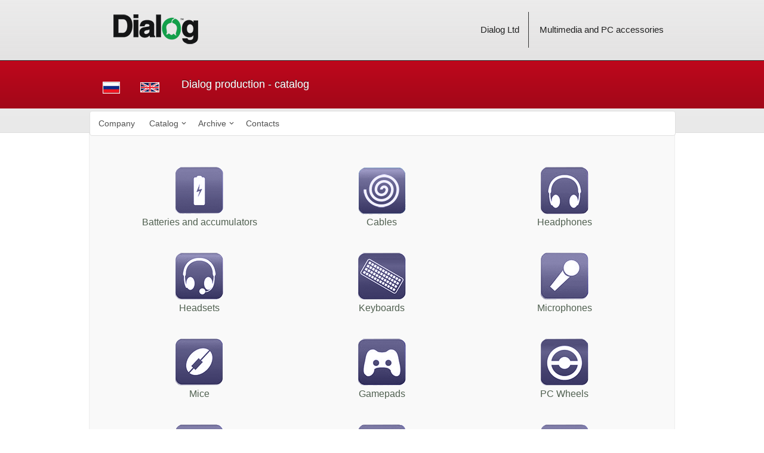

--- FILE ---
content_type: text/html; charset=UTF-8
request_url: https://www.dialoginvest.com/en/catalog
body_size: 7204
content:

<!DOCTYPE html>
<html lang="en">
<head>
    <!-- Google tag (gtag.js) -->
    <script async src="https://www.googletagmanager.com/gtag/js?id=G-YJWMT56C4K"></script>
    <script>
        window.dataLayer = window.dataLayer || [];
        function gtag(){dataLayer.push(arguments);}
        gtag('js', new Date());

        gtag('config', 'G-YJWMT56C4K');
    </script>
    
        <meta name="yandex-verification" content="dec39c76cf1bd740" />
<meta name="Robots" content="index, follow"/>
<title>Dialog product catalog</title>
<meta name='description' content='Dialog - catalog of current models'>
<meta property="og:type" content="website">
<meta property="og:url" content="https://www.dialoginvest.com/en/catalog">
<meta property="og:image" content="https://www.dialoginvest.com/images/0_dialog_logo.png">
<meta property="og:title" content="Dialog product catalog">

<meta content='text/html; charset=utf-8' http-equiv='Content-Type'>
<link rel="apple-touch-icon" sizes="180x180" href="/apple-touch-icon.png">
<link rel="icon" type="image/png" sizes="32x32" href="/favicon-32x32.png">
<link rel="icon" type="image/png" sizes="16x16" href="/favicon-16x16.png">
<link rel="manifest" href="/site.webmanifest">
<link rel="mask-icon" href="/safari-pinned-tab.svg" color="#479644">
<meta name="msapplication-TileColor" content="#ffffff">
<meta name="theme-color" content="#ffffff">
<link rel='home' href='/'>
<meta name='author' content='Aleksei Fedorov'>
<meta name='verify-v1' content='bsr9YIcuCdUiP2M0vJa0Ga8x7yXT/4sIVFZwa9hcRwA='>
<link type="text/css" rel="stylesheet" href="/css/jquery-ui.css" media="screen">


<link type="text/css" rel="stylesheet" href="/css/font-awesome-4.7.0/css/font-awesome.min.css">
<link rel="stylesheet" href="/js/jqwidgets/jqwidgets/styles/jqx.base.min.css" type="text/css" />
<link rel="stylesheet" href="/js/jqwidgets/jqwidgets/styles/jqx.light.min.css" type="text/css" />
<script src="/js/jquery-3.4.1.min.js"></script> 
<script src="/js/jquery-migrate-3.0.1.min.js"></script>
<script src="/js/jqwidgets/jqwidgets/jqxcore.js"></script>
<script src="/js/jqwidgets/jqwidgets/jqxmenu.js"></script>

<script src="/js/visuals.js"></script> 
<script src="/js/misc.js"></script> 
 <script async src="/js/search.min.js?d=20220332"></script> 
<script src="/js/jquery.cookie.js"></script>

<script src="/js/jquery.form.js"></script>


<script src="/js/jquery-ui.min.js"></script> 
<!--[if lte IE 8]><script src="js/oldies.js" charset="utf-8"></script><![endif]-->

<script>

$(function() {
	$( "#properties" ).buttonset({
          create: function( event, ui ) {
              $(this).find('label').css({'padding':'0.4em', 'height':'1.2em', 'display':'inline-block'});
              }
    });
	$( "#lines" ).buttonset({
              create: function( event, ui ) {
              $(this).find('label').css({'padding':'0.4em', 'height':'1.2em', 'display':'inline-block'});
              }
    });
});
</script>
    <link rel="stylesheet" href="/css/main.css?d=202307291" type="text/css" media="screen" />
<script>


var colWidth = {};

$(document).ready(function() {

$(document).on('click','.compare, .fp_compare',function() {     var prevId = $(this).prev('div').attr('id');
    var compareParams = "?mode=compare&ref="+prevId.substring(8);
    var base_url = window.location.pathname.toString();
    var slashes_count = (base_url.match(/\//g) || []).length;
    if (slashes_count == 4) {         url_arr = base_url.split("/");
        base_url = url_arr[0] + "/" + url_arr[1] + "/" + url_arr[2] + "/" + url_arr[3];
        compareHref = base_url + compareParams;
    }
    else compareHref = compareParams
        var path_ = compareHref;
    var path = path_.replace('\/archive\/','\/catalog\/');
    location.href = path;
    return false;
});
$(".add_to_compare").on("click", function() {
if ($(this).attr('id')) {
        if ($(this).attr('class') == 'add_to_compare')
    {
        var ts = $(this);
        $.post( "/aj.php", { request: "addItemToCompare", item: $(this).attr('id')},
                function(data) {
                    ts.addClass('compared');
                    ts.html('Remove from compare');
                    if (data['count'] > 1)
                    {
                        var groupId = data['current_group'];
                        var list = data['list'];
                        list.forEach(function(item,i,list)
                        {
                            if (item[1] == groupId)
                            {
                                $("#compare_" + item[0]).next().remove();
                                $("#compare_" + item[0]).after("<div class='compare'>Compare items (" + data['count'] + ")</div>");
                            }
                        });
                    }
                    return false;
                }, "json"
        );
        }
    }
    if ($(this).attr('class') == 'add_to_compare compared')     {
            var mode = $.getUrlVar('mode');
            var ts = $(this);
            $.post( "/aj.php", { request: "removeItemFromCompare", item: $(this).attr('id')},
                    function(data)
                    {
                        ts.removeClass('compared');
                        ts.html('Add to compare');
                        $("#compare_" + data['art']).next().remove();
                        var groupId = data['current_group'];
                        var list = data['list'];
                        if (data['count'] == 1)
                        {
                            list.forEach(function(item,i,list)                             {
                                if (item[1] == groupId)
                                {
                                    $("#compare_" + item[0]).next().remove();
                                }
                            });
                        }
                        if (data['count'] > 1)
                        {
                            list.forEach(function(item,i,list)
                            {
                                if (item[1] == groupId)
                                {
                                    $("#compare_" + item[0]).next().remove();
                                    if (mode == 'compare')
                                    {
                                        $("#compare_" + item[0]).after("<div></div>");
                                        $("#count_quantity").html(" [" + data['count'] + "] ");
                                    }
                                    else $("#compare_" + item[0]).after("<div class='compare'>Compare items (" + data['count'] + ")</div>");
                                }
                            });
                        }
                  return false;
                  }, "json"
            );
            if (mode == 'compare')
            {
                var myIndex = $(this).parents('td.compare_table_properties').index();
                $(this).parents("table.compare_table").find("tr").each(function()
                {
                    $(this).find("td:eq("+myIndex+")").remove();
                });
            // fillColumnWidth();             console.log("reload page");
            location.reload();
            }
    }
});

$(".fp_add_to_compare").on("click", function() {
    if ($(this).attr('id')) {
                if ($(this).attr('class') == 'fp_add_to_compare')
        {
            var ts = $(this);
            $.post( "/aj.php", { request: "addItemToCompare", item: $(this).attr('id')},
                function(data) {
                    ts.addClass('fp_compared');
                    ts.html('Remove from compare');
                    if (data['count'] > 1)
                    {
                        var groupId = data['current_group'];
                        var list = data['list'];
                        list.forEach(function(item,i,list)
                        {
                            if (item[1] == groupId)
                            {
                                $("#compare_" + item[0]).next().remove();
                                $("#compare_" + item[0]).after("<div class='fp_compare'>Compare items (" + data['count'] + ")</div>");
                            }
                        });
                    }
                    return false;
                }, "json"
            );
        }
    }
    if ($(this).attr('class') == 'fp_add_to_compare fp_compared')     {
        var mode = $.getUrlVar('mode');
        var ts = $(this);
        $.post( "/aj.php", { request: "removeItemFromCompare", item: $(this).attr('id')},
            function(data)
            {
                ts.removeClass('fp_compared');
                ts.html('Add to compare');
                $("#compare_" + data['art']).next().remove();
                var groupId = data['current_group'];
                var list = data['list'];
                if (data['count'] == 1)
                {
                    list.forEach(function(item,i,list)                     {
                        if (item[1] == groupId)
                        {
                            $("#compare_" + item[0]).next().remove();
                        }
                    });
                }
                if (data['count'] > 1)
                {
                    list.forEach(function(item,i,list)
                    {
                        if (item[1] == groupId)
                        {
                            $("#compare_" + item[0]).next().remove();
                            if (mode == 'compare')
                            {
                                $("#compare_" + item[0]).after("<div></div>");
                                $("#count_quantity").html(" [" + data['count'] + "] ");
                            }
                            else $("#compare_" + item[0]).after("<div class='fp_compare'>Compare items (" + data['count'] + ")</div>");
                        }
                    });
                }
                return false;
            }, "json"
        );
    }
});


$(".catcell").on("mouseenter",function(){
        $col = $(".topnavi_up").attr("data-color");
        $(this).css({'border-color':$col});
});

$(".catcell").on("mouseleave", function (){
        $(this).css({'border-color':'white'});
});
$(".comingsoon_item").on("mouseenter", function(){
        $(this).find('img').animate({ height: "80px", width: "80px"}, 100);
});
$(".comingsoon_item").on("mouseleave", function(){
        $(this).find('img').animate({ height: "70px", width: "70px"}, 100);
});
$(".randomitem").on("mouseenter", function(){
        $(this).find('img').animate({ height: "80px", width: "80px"}, 100);
});
$(".randomitem").on("mouseleave", function(){
        $(this).find('img').animate({ height: "70px", width: "70px"}, 100);
});
$('#properties').find('input:checkbox').on("click", function() {

    var clicked = ($(this).attr('id'));
    var selected = new Array();
    var filter = '';
    $('#properties input:checked').each(function() {
        filter = filter + ($(this).attr('id')) + ":";
    });
    filter = filter + clicked;
    var base_url = window.location.pathname.toString();
    var params_url = window.location.search;
    var urlparts= params_url.split('?');
    if (urlparts.length == 2)     {
        var prefix= encodeURIComponent('filter')+'=';
        var pars= urlparts[1].split(/[&;]/g);
        pars.forEach(function(item, i, arr) {
            if (item == "clearcomparelist=yes") pars.splice(i, 1);
            if (item.substring(0,7) == "filter=") pars.splice(i, 1);
        });
        otherpars = pars.join('&');
        if (otherpars != '') url= base_url + "?" + otherpars + "&filter=" + filter;
        else url = base_url + "?filter=" + filter;
     }
     else url = base_url + "?filter=" + filter;
     location.href = url;
     return false;
});

$('#lines').find('input:checkbox').on("click", function() {

    var clicked = ($(this).attr('id'));

    let url = window.location.pathname.toString();
    var params_url = window.location.search;
    var urlparts= params_url.split('?');

    let arch = url.match(/archive/);
    if (arch === null) url = "/en/catalog/" + clicked;
    else url = "/en/archive/" + clicked;

    if (urlparts.length == 2) url = url + "?" + urlparts[1];
    location.href = url;
    return false;
    });

});
function slide(item_, chevron_)
{
    $('#' + item_).slideToggle(400);
    var chevron = document.getElementById(chevron_);
    var state = chevron.classList;
    if ( state[1] == "fa-chevron-down" ) state.replace("fa-chevron-down", "fa-chevron-up");
    else state.replace("fa-chevron-up", "fa-chevron-down");
    chevron.className = state;
}

var window_width = ($(window).width()-101);
$.cookie('window_width', window_width);
</script>
</head>
<body style="
background: rgb(237,237,237);
background: url([data-uri]);
background: -moz-linear-gradient(top,  rgba(237,237,237,1) 0%, rgba(218,218,218,1) 100%);
background: -webkit-gradient(linear, left top, left bottom, color-stop(0%,rgba(237,237,237,1)), color-stop(100%,rgba(218,218,218,1)));
background: -webkit-linear-gradient(top,  rgba(237,237,237,1) 0%,rgba(218,218,218,1) 100%);
background: -o-linear-gradient(top,  rgba(237,237,237,1) 0%,rgba(218,218,218,1) 100%);
background: -ms-linear-gradient(top,  rgba(237,237,237,1) 0%,rgba(218,218,218,1) 100%);
background: linear-gradient(to bottom,  rgba(237,237,237,1) 0%,rgba(218,218,218,1) 100%);
filter: progid:DXImageTransform.Microsoft.gradient( startColorstr='#ededed', endColorstr='#dadada',GradientType=0 );
"   >
<!-- Yandex.Metrika counter -->
<script>
   (function(m,e,t,r,i,k,a){m[i]=m[i]||function(){(m[i].a=m[i].a||[]).push(arguments)};
   m[i].l=1*new Date();k=e.createElement(t),a=e.getElementsByTagName(t)[0],k.async=1,k.src=r,a.parentNode.insertBefore(k,a)})
   (window, document, "script", "https://mc.yandex.ru/metrika/tag.js", "ym");
         ym(89753, "init", {
           clickmap:true,
           trackLinks:true,
           accurateTrackBounce:true
         });
         </script>
<noscript><div><img src="https://mc.yandex.ru/watch/89753" style="position:absolute; left:-9999px;" alt="" /></div></noscript>
<!-- /Yandex.Metrika counter -->
<div id='uberwrapper'>
    <div id='header'>
        <div id='header_inner'>
            <table style="width:980px; border-width:1px;">
                 <tr>
                    <td style="width:216px; height:95px; text-align:center; vertical-align:center;"><a class='pic' href='/'><img src='/images/0_dialog_logo.png' alt='DIALOG LOGO'></a></td>
                                        <td style='height:95px; text-align:right;'>
                        <span style='padding: 1.5em 1em; border-right: 1px solid #333;'><a href='/en/company'>Dialog Ltd</a></span>
                        <span style='padding: 1.5em 1em; width: 50px;'><a href='/en/catalog'>Multimedia and PC accessories</a></span>
                    </td>
                                    </tr>
            </table>
        </div>     </div> <div class='wrong-credentials'><div id='wrong-credentials-inner'></div></div><div class='page-wrapper'><div id='mainline'><div id='mainline_inner'><table id='lang'><tr><td style='text-align:center;'><a class='pic' href='/ru/catalog'><img src='/images/0_rus_flag.jpg' title='Переключиться на русский язык' alt='русский язык'/></a></td><td style='text-align:center;'><a class='pic' href='/en/catalog'><img src='/images/0_eng_flag.jpg' title='Switch to english language' alt='English language'/></a></td></tr></table><table id='ph'><tr><td><div id='phtext' class='phtext'>Dialog production - catalog</div></td></tr></table></div></div><div id="menu-flex-container">
        <script>
            $(document).ready(function () {
                // Create a jqxMenu
                $("#jqxMenu").jqxMenu({
                    width: '100%',
                    height: '3em',
                    theme: 'light',
                    enableHover: true,
                    autoOpen: true,
                    showTopLevelArrows: true,
                    animationShowDuration: 0,
                    animationHideDuration: 0,
                    animationShowDelay: 50
                 });
                $("#jqxMenu").css('visibility', 'visible');
            });
        </script>
        <div id='flex-menu'>
            <div id='jqxMenu' style='visibility: hidden; margin:0 auto; vertical-align:middle;'>
                <ul>
                    <li><a href="/en/company">Company</a></li>
                    <li><a href="/en/catalog">Catalog</a>
                        <ul style='width: 270px;'>
                            <li><span class="y"><img src="/images/icons/groups/menu_small_icons/_sound.png" alt="speakers"></span><span class="y">Speakers</span>
                                <ul style='width: 250px;'>
                                    <li><a href="/en/catalog/dialog_speakers_oscar">Speakers Oscar</a></li>
                                    <li><a href="/en/catalog/dialog_speakers_jazz">Speakers Jazz</a></li>
                                    <li><a href="/en/catalog/dialog_speakers_colibri">Speakers Colibri</a></li>
                                    <li><a href="/en/catalog/dialog_speakers_stride">Speakers Stride</a></li>
                                    <li><a href="/en/catalog/dialog_speakers_progressive">Speakers Progressive</a></li>
                                </ul>
                            </li>
                                                        <li><span class="y"><img src="/images/icons/groups/menu_small_icons/_accessories.png" alt="accessories"></span><span class="y">Accessories</span>
                                <ul style='width: 235px;'>
                                    <li><a href="/en/catalog/dialog_batteries">
                                         <span class="y"><img src="/images/icons/groups/menu_small_icons/_batteries.png" alt="holders"></span>
                                         <span class="y">Batteries and accumulators</span>
                                        </a>
                                    </li>
                                    <li><a href="/en/catalog/dialog_cables">
                                            <span class="y"><img src="/images/icons/groups/menu_small_icons/_cables.png?v=2" alt="cables"></span>
                                            <span class="y">Cables</span>
                                        </a>
                                    </li>
                                    <li><a href="/en/catalog/dialog_mousepads">
                                            <span class="y"><img src="/images/icons/groups/menu_small_icons/_mousepads.png" alt="mousepads"></span>
                                            <span class="y">Mouse pads</span>
                                        </a>
                                    </li>
                                </ul>
                            </li>
                            <li>
                                <span class="y"><img src="/images/icons/groups/menu_small_icons/_headphones.png" alt="headphones"></span>
                                <span class="y">Headphones and headsets</span>
                                <ul style='width: 200px;'>
                                    <li><a href="/en/catalog/dialog_headphones">
                                            <span class="y"><img src="/images/icons/groups/menu_small_icons/_headphones.png" alt="headphones"></span>
                                            <span class="y">Headphones</span>
                                        </a>
                                    </li>
                                    <li>
                                        <a href="/en/catalog/dialog_headsets">
                                            <span class="y"><img src="/images/icons/groups/menu_small_icons/_headsets.png" alt="headsets"></span>
                                            <span class="y">Headsets</span>
                                        </a>
                                    </li>
                                </ul>
                            </li>
                            <li>
                                <span class="y"><img src="/images/icons/groups/menu_small_icons/_inputdevices.png?v=1" alt="input devices"></span>
                                <span class="y">Input devices</span>
                                <ul style='width: 255px;'>
                                    <li>
                                        <a href="/en/catalog/dialog_mice">
                                            <span class="y"><img src="/images/icons/groups/menu_small_icons/_mice.png?v=1" alt="mice"></span>
                                            <span class="y"> Computer mouse</span>
                                        </a>
                                    </li>
                                    <li>
                                        <a href="/en/catalog/dialog_keyboards">
                                            <span class="y"><img src="/images/icons/groups/menu_small_icons/_keyboards.png?v=1" alt="keyboards"></span>
                                            <span class="y">Keyboards</span>
                                        </a>
                                    </li>
                                    <li>
                                        <a href="/en/catalog/dialog_wireless_sets">
                                            <span class="y"><img src="/images/icons/groups/menu_small_icons/_wireless_sets.png" alt="wireless sets"></span>
                                            <span class="y">Wireless sets</span>
                                        </a>
                                    </li>
                                    <li>
                                        <a href="/en/catalog/dialog_wired_sets">
                                            <span class="y"><img src="/images/icons/groups/menu_small_icons/_wired_sets.png" alt="wired sets"></span>
                                            <span class="y">Wired sets</span>
                                        </a>
                                    </li>
                                </ul>
                            </li>
                            <li>
                                <span class="y"><img src="/images/icons/groups/menu_small_icons/_gaming_devices.png?v=2" alt="gaming devices"></span>
                                <span class="y">Game devices</span>
                                <ul style='width: 200px;'>
                                    <li>
                                        <a href="/en/catalog/dialog_gamepads">
                                            <span class="y"><img src="/images/icons/groups/menu_small_icons/_gamepads.png?v=2" alt="gamepads"></span>
                                            <span class="y">Gamepads</span>
                                        </a>
                                    </li>
                                    <li>
                                        <a href="/en/catalog/dialog_wheels">
                                            <span class="y"><img src="/images/icons/groups/menu_small_icons/_wheels.png" alt="pc wheels"></span>
                                            <span class="y">PC steering wheels</span>
                                        </a>
                                    </li>
                                </ul>
                            </li>
                            <li>
                                <a href="/en/catalog/dialog_microphones">
                                    <span class="y"><img src="/images/icons/groups/menu_small_icons/_microphones.png" alt="microphones"></span>
                                    <span class="y">Microphones</span>
                                </a>
                            </li>
                        </ul>
                    </li>
                    <li><a href="/en/archive">Archive</a>
                        <ul style='width: 270px;'>
                            <li>
                                <span class="y"><img src="/images/icons/groups/menu_small_icons/_sound.png" alt="speakers"></span>
                                <span class="y">Speakers</span>
                                <ul style='width: 250px;'>
                                    <li><a href="/en/archive/dialog_archive_speakers_m">Speakers M</a></li>
                                    <li><a href="/en/archive/dialog_archive_speakers_u">Speakers U</a></li>
                                    <li><a href="/en/archive/dialog_archive_speakers_jazz">Speakers Jazz</a></li>
                                    <li><a href="/en/archive/dialog_archive_speakers_w">Speakers W</a></li>
                                    <li><a href="/en/archive/dialog_archive_speakers_blues">Speakers Blues</a></li>
                                    <li><a href="/en/archive/dialog_archive_speakers_oscar">Speakers Oscar</a></li>
                                    <li><a href="/en/archive/dialog_archive_speakers_disco">Speakers Disco</a></li>
                                    <li><a href="/en/archive/dialog_archive_speakers_colibri">Speakers Colibri</a></li>
                                    <li><a href="/en/archive/dialog_archive_speakers_twist">Speakers Twist</a></li>
                                    <li><a href="/en/archive/dialog_archive_speakers_melody">Speakers Melody</a></li>
                                    <li><a href="/en/archive/dialog_archive_speakers_samba">Speakers Samba</a></li>
                                    <li><a href="/en/archive/dialog_archive_speakers_stride">Speakers Stride</a></li>
                                    <li><a href="/en/archive/dialog_archive_speakers_progressive">Speakers Progressive</a></li>
                                </ul>
                            </li>
                            <li>
                                <span class="y"><img src="/images/icons/groups/menu_small_icons/_accessories.png" alt="accessories"></span>
                                <span class="y">Accessories</span>
                                <ul style='width: 250px;'>
                                    <li>
                                        <a href="/en/archive/dialog_archive_holders">
                                            <span class="y"><img src="/images/icons/groups/menu_small_icons/_tables.png" alt="holders"></span>
                                            <span class="y">Holders</span>
                                        </a>
                                    </li>
                                    <li>
                                        <a href="/en/archive/dialog_archive_mousepads">
                                            <span class="y"><img src="/images/icons/groups/menu_small_icons/_mousepads.png" alt="mousepads"></span>
                                            <span class="y">Mouse pads</span>
                                        </a>
                                    </li>
                                    <li>
                                        <a href="/en/archive/dialog_archive_accumulators">
                                            <span class="y"><img src="/images/icons/groups/menu_small_icons/_batteries.png" alt="holders"></span>
                                            <span class="y">Batteries and accumulators</span>
                                        </a>
                                    </li>
                                    <li>
                                        <a href="/en/archive/dialog_archive_powerbanks">
                                            <span class="y"><img src="/images/icons/groups/menu_small_icons/_powerbanks.png" alt="powerbanks"></span>
                                            <span class="y">Power-banks</span>
                                        </a>
                                    </li>
                                    <li>
                                        <a href="/en/archive/dialog_archive_cables">
                                            <span class="y"><img src="/images/icons/groups/menu_small_icons/_cables.png?v=2" alt="cables"></span>
                                            <span class="y">Cables</span>
                                        </a>
                                    </li>
                                    <li>
                                        <a href="/en/archive/dialog_archive_clocks">
                                            <span class="y"><img src="/images/icons/groups/menu_small_icons/_clocks.png" alt="clocks"></span>
                                            <span class="y">Electronic clocks</span>
                                        </a>
                                    </li>
                                    <li>
                                        <a href="/en/archive/dialog_archive_tablet_cases">
                                            <span class="y"><img src="/images/icons/groups/menu_small_icons/_tablet_cases.png" alt="clocks"></span>
                                            <span class="y">Tablet covers</span>
                                        </a>
                                    </li>
                                </ul>
                            </li>
                            <li>
                                <span class="y"><img src="/images/icons/groups/menu_small_icons/_headphones.png" alt="headphones"></span>
                                <span class="y">Headphones and headsets</span>
                                <ul style='width: 200px;'>
                                    <li>
                                        <a href="/en/archive/dialog_archive_headphones">
                                            <span class="y"><img src="/images/icons/groups/menu_small_icons/_headphones.png" alt="headphones"></span>
                                            <span class="y">Headphones</span>
                                        </a>
                                    </li>
                                    <li>
                                        <a href="/en/archive/dialog_archive_headsets">
                                            <span class="y"><img src="/images/icons/groups/menu_small_icons/_headsets.png" alt="headsets"></span>
                                            <span class="y">Headsets</span>
                                        </a>
                                    </li>
                                </ul>
                            </li>
                            <li>
                                <span class="y"><img src="/images/icons/groups/menu_small_icons/_inputdevices.png" alt="input devices"></span>
                                <span class="y">Input devices</span>
                                <ul style='width: 250px;'>
                                    <li>
                                        <a href="/en/archive/dialog_archive_mice">
                                            <span class="y"><img src="/images/icons/groups/menu_small_icons/_mice.png" alt="mice"></span>
                                            <span class="y"> Computer mouse</span>
                                        </a>
                                    </li>
                                    <li>
                                        <a href="/en/archive/dialog_archive_keyboards">
                                            <span class="y"><img src="/images/icons/groups/menu_small_icons/_keyboards.png" alt="keyboards"></span>
                                            <span class="y">Keyboards</span>
                                        </a>
                                    </li>
                                    <li>
                                        <a href="/en/archive/dialog_archive_wireless_sets">
                                            <span class="y"><img src="/images/icons/groups/menu_small_icons/_wireless_sets.png" alt="wireless sets"></span>
                                            <span class="y">Wireless sets</span>
                                        </a>
                                    </li>
                                    <li>
                                        <a href="/en/archive/dialog_archive_wired_sets">
                                            <span class="y"><img src="/images/icons/groups/menu_small_icons/_wired_sets.png" alt="wired sets"></span>
                                            <span class="y">Wired sets</span>
                                        </a>
                                    </li>
                                </ul>
                            </li>
                            <li>
                                <span class="y"><img src="/images/icons/groups/menu_small_icons/_gaming_devices.png" alt="gaming devices"></span>
                                <span class="y">Game devices</span>
                                <ul style='width: 210px;'>
                                    <li>
                                        <a href="/en/archive/dialog_archive_gamepads">
                                            <span class="y"><img src="/images/icons/groups/menu_small_icons/_gamepads.png" alt="gamepads"></span>
                                            <span class="y">Gamepads</span>
                                        </a>
                                    </li>
                                    <li>
                                        <a href="/en/archive/dialog_archive_wheels">
                                            <span class="y"><img src="/images/icons/groups/menu_small_icons/_wheels.png" alt="pc wheels"></span>
                                            <span class="y">PC steering wheels</span>
                                        </a>
                                    </li>
                                </ul>
                            </li>
                            <li>
                                <a href="/en/archive/dialog_archive_webcams">
                                    <span class="y"><img src="/images/icons/groups/menu_small_icons/_webcams.png" alt="webcams"></span>
                                    <span class="y">Webcams</span>
                                </a>
                            </li>
                            <li>
                                <a href="/en/archive/dialog_archive_microphones">
                                    <span class="y"><img src="/images/icons/groups/menu_small_icons/_microphones.png" alt="microphones"></span>
                                    <span class="y">Microphones</span>
                                </a>
                            </li>
                            <li>
                                <a href="/en/archive/dialog_archive_bulbs">
                                    <span class="y"><img src="/images/icons/groups/menu_small_icons/_light_bulbs.png?v=2" alt="light bulbs"></span>
                                    <span class="y">Energy-saving lamps</span>
                                </a>
                            </li>
                            <li>
                                <a href="/en/archive/dialog_archive_dvd">
                                    <span class="y"><img src="/images/icons/groups/menu_small_icons/_dvd.png" alt="dvd players"></span>
                                    <span class="y">DVD players</span>
                                </a>
                            </li>
                        </ul>
                                        <li><a href="/en/contacts">Contacts</a></li>
                                                        </ul>
            </div>         </div>         <div id="flex-searchinput"></div>
    </div> </div><div>
<br><br><div id='maincontent'><div id='container'><table id='t2' style='width:100%; border-spacing:15px; background-color:#f9f9f9; margin:0px; border-width:0px; margin-left:auto; margin-right:auto;'><tr><td><div id='catroot'><table style='width:100%; background-color:#f9f9f9; border-spacing:0; margin-left:auto; margin-right:auto; padding-top:1em; padding-bottom:2em; border-width:0px;'><tr style='height:100px; vertical-align:top;'><td style='padding:12px; width:320px; height:120px; text-align:center; vertical-align : top;'><div class='cat_group'><a class='pic' title='2 models of batteries and accumulators' href='/en/catalog/dialog_batteries'><img src='/images/icons/groups/0_dbat.png' style='' alt='Batteries and accumulators'></a></div>
<div class='catitem_text'><a class='dark' href='/en/catalog/dialog_batteries'>Batteries and accumulators</a> </div></td><td style='padding:12px; width:320px; height:120px; text-align:center; vertical-align : top;'><div class='cat_group'><a class='pic' title='45 models of cables' href='/en/catalog/dialog_cables'><img src='/images/icons/groups/0_dcab.png' style='' alt='Cables'></a></div>
<div class='catitem_text'><a class='dark' href='/en/catalog/dialog_cables'>Cables</a> </div></td><td style='padding:12px; width:320px; height:120px; text-align:center; vertical-align : top;'><div class='cat_group'><a class='pic' title='In this catalog:<br>- Emit headphones<br/>' href='/en/catalog/dialog_headphones'><img src='/images/icons/groups/0_dlghdph.png' style='' alt='Headphones'></a></div>
<div class='catitem_text'><a class='dark' href='/en/catalog/dialog_headphones'>Headphones</a> </div></td></tr><tr><td style='padding:12px; width:320px; height:120px; text-align:center; vertical-align : top;'><div class='cat_group'><a class='pic' title='In this catalog:<br>- Blues headsets<br/>- Homeline headsets<br/>- Emit headsets<br/>- Gan-Kata headsets<br/>' href='/en/catalog/dialog_headsets'><img src='/images/icons/groups/0_dlghdst.png' style='' alt='Headsets'></a></div>
<div class='catitem_text'><a class='dark' href='/en/catalog/dialog_headsets'>Headsets</a> </div></td><td style='padding:12px; width:320px; height:120px; text-align:center; vertical-align : top;'><div class='cat_group'><a class='pic' title='In this catalog:<br>- Dialog Flex keyboards<br/>- Standart keyboards<br/>- Multimedia keyboards<br/>- Gan-Kata gamer keyboards<br/>' href='/en/catalog/dialog_keyboards'><img src='/images/icons/groups/0_dlgkeyb.png' style='' alt='Keyboards'></a></div>
<div class='catitem_text'><a class='dark' href='/en/catalog/dialog_keyboards'>Keyboards</a> </div></td><td style='padding:12px; width:320px; height:120px; text-align:center; vertical-align : top;'><div class='cat_group'><a class='pic' title='5 models of microphones' href='/en/catalog/dialog_microphones'><img src='/images/icons/groups/0_dlgmcph.png' style='' alt='Microphones'></a></div>
<div class='catitem_text'><a class='dark' href='/en/catalog/dialog_microphones'>Microphones</a> </div></td></tr><tr><td style='padding:12px; width:320px; height:120px; text-align:center; vertical-align : top;'><div class='cat_group'><a class='pic' title='In this catalog:<br>- Katana mice<br/>- Comfort mice<br/>- Pointer mice<br/>- Gan-Kata gamer mice<br/>' href='/en/catalog/dialog_mice'><img src='/images/icons/groups/0_dlgmous.png' style='' alt='Mice'></a></div>
<div class='catitem_text'><a class='dark' href='/en/catalog/dialog_mice'>Mice</a> </div></td><td style='padding:12px; width:320px; height:120px; text-align:center; vertical-align : top;'><div class='cat_group'><a class='pic' title='7 models of gamepads' href='/en/catalog/dialog_gamepads'><img src='/images/icons/groups/0_dlgpad.png' style='' alt='Gamepads'></a></div>
<div class='catitem_text'><a class='dark' href='/en/catalog/dialog_gamepads'>Gamepads</a> </div></td><td style='padding:12px; width:320px; height:120px; text-align:center; vertical-align : top;'><div class='cat_group'><a class='pic' title='6 models of PC wheels' href='/en/catalog/dialog_wheels'><img src='/images/icons/groups/0_dlgwheels.png' style='' alt='PC Wheels'></a></div>
<div class='catitem_text'><a class='dark' href='/en/catalog/dialog_wheels'>PC Wheels</a> </div></td></tr><tr><td style='padding:12px; width:320px; height:120px; text-align:center; vertical-align : top;'><div class='cat_group'><a class='pic' title='In this catalog:<br>- Jazz series speakers<br/>- Oscar series speakers<br/>- Progressive series speakers<br/>- Colibri series speakers<br/>- Stride series speakers<br/>' href='/en/catalog/dialog_speakers'><img src='/images/icons/groups/0_dspk.png' style='' alt='Dialog acoustic systems'></a></div>
<div class='catitem_text'><a class='dark' href='/en/catalog/dialog_speakers'>Dialog acoustic systems</a> </div></td><td style='padding:12px; width:320px; height:120px; text-align:center; vertical-align : top;'><div class='cat_group'><a class='pic' title='2 models of wired sets' href='/en/catalog/dialog_wired_sets'><img src='/images/icons/groups/0_dwiredset.png' style='' alt='Dialog wired sets  '></a></div>
<div class='catitem_text'><a class='dark' href='/en/catalog/dialog_wired_sets'>Dialog wired sets  </a> </div></td><td style='padding:12px; width:320px; height:120px; text-align:center; vertical-align : top;'><div class='cat_group'><a class='pic' title='3 models of wireless sets' href='/en/catalog/dialog_wireless_sets'><img src='/images/icons/groups/0_dwsk.png' style='' alt='Dialog wireless sets  '></a></div>
<div class='catitem_text'><a class='dark' href='/en/catalog/dialog_wireless_sets'>Dialog wireless sets  </a> </div></td></tr><tr><td></td><td></td><td></td></tr></table></div></td></tr></table><div class='shade'></div><div id='random_items'><div class='title_blue' style='margin-left:1em;'>Random items</div><div style='white-space:nowrap; margin:0 auto;'><div class='randomitem catcell-hb'><div><a class='pic' href='/en/catalog/dialog_speakers_stride/ast31up'><img src='/images/goods/+ast31up_1.jpg' width='70' alt='Speakers AST-31UP'></a></div><div class='randomitem text'><a class='dark' href='/en/catalog/dialog_speakers_stride/ast31up'><div>Speakers</div><div>AST-31UP</div></a></div></div><div class='randomitem catcell-hb'><div><a class='pic' href='/en/catalog/dialog_cables/ci0310blue'><img src='/images/goods/+ci0310blue_1.jpg' width='70' alt='Apple cable Lightning 1m CI-0310 Blue'></a></div><div class='randomitem text'><a class='dark' href='/en/catalog/dialog_cables/ci0310blue'><div>Lightning cable</div><div>CI-0310 Blue</div></a></div></div><div class='randomitem catcell-hb'><div><a class='pic' href='/en/catalog/dialog_cables/ci0001black'><img src='/images/goods/+ci0001black_1.jpg' width='70' alt='Cable CI-0001 Black'></a></div><div class='randomitem text'><a class='dark' href='/en/catalog/dialog_cables/ci0001black'><div>Micro USB - Lightning converter</div><div>CI-0001 Black</div></a></div></div><div class='randomitem catcell-hb'><div><a class='pic' href='/en/catalog/dialog_headsets_emit/esf15k'><img src='/images/goods/+esf15k_1.jpg' width='70' alt='Headset ES-F15 Black'></a></div><div class='randomitem text'><a class='dark' href='/en/catalog/dialog_headsets_emit/esf15k'><div>Headset</div><div>ES-F15 Black</div></a></div></div><div class='randomitem catcell-hb'><div><a class='pic' href='/en/catalog/dialog_speakers_stride/ast17up'><img src='/images/goods/+ast17up_1.jpg' width='70' alt='Speakers AST-17UP'></a></div><div class='randomitem text'><a class='dark' href='/en/catalog/dialog_speakers_stride/ast17up'><div>Speakers</div><div>AST-17UP</div></a></div></div></div></div></div></div><div class='page-buffer'></div></div><div id='footer'> <div id="hmenu-area">
     <div id="hmenu-wrapper">
     <div id="hmenu">
         <ul>
                <li><a href="/en/company">Company</a>        <li><a href="/en/catalog">Catalog</a>
        <li><a href="/en/archive">Archive</a>
                <li><a href="/en/contacts">Contacts</a>                        	</li>
        </ul>
     </div>
     </div>
 </div>
</div><div class='copy'>&copy; Dialog 2026</div></div></body>
</html>

